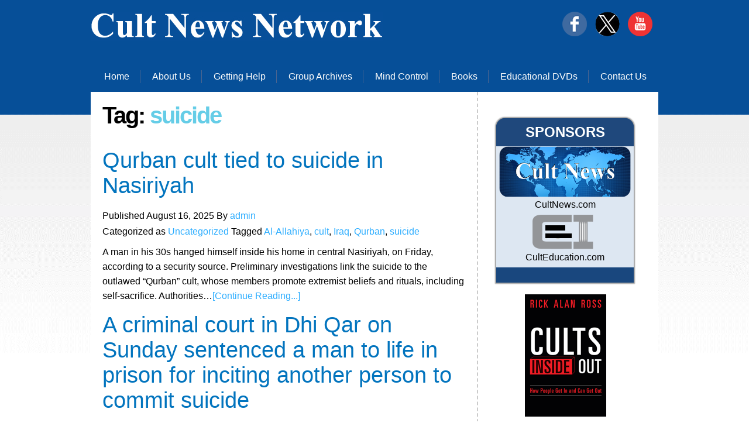

--- FILE ---
content_type: text/html; charset=UTF-8
request_url: https://cultnews.net/tag/suicide/
body_size: 8259
content:
<!DOCTYPE html PUBLIC "-//W3C//DTD XHTML 1.0 Transitional//EN" "http://www.w3.org/TR/xhtml1/DTD/xhtml1-transitional.dtd">
<html xmlns="http://www.w3.org/1999/xhtml">
<head>
<title>The Cult News Network</title>
<meta name="viewport" content="width=device-width, initial-scale=1.0">
<meta http-equiv="content-type" content="text/html; charset=utf-8" />
<title>suicide &#8211; The Cult News Network</title>
<meta name='robots' content='max-image-preview:large' />
<link rel="alternate" type="application/rss+xml" title="The Cult News Network &raquo; Feed" href="https://cultnews.net/feed/" />
<link rel="alternate" type="application/rss+xml" title="The Cult News Network &raquo; suicide Tag Feed" href="https://cultnews.net/tag/suicide/feed/" />
<style id='wp-img-auto-sizes-contain-inline-css'>
img:is([sizes=auto i],[sizes^="auto," i]){contain-intrinsic-size:3000px 1500px}
/*# sourceURL=wp-img-auto-sizes-contain-inline-css */
</style>
<style id='wp-emoji-styles-inline-css'>

	img.wp-smiley, img.emoji {
		display: inline !important;
		border: none !important;
		box-shadow: none !important;
		height: 1em !important;
		width: 1em !important;
		margin: 0 0.07em !important;
		vertical-align: -0.1em !important;
		background: none !important;
		padding: 0 !important;
	}
/*# sourceURL=wp-emoji-styles-inline-css */
</style>
<style id='wp-block-library-inline-css'>
:root{--wp-block-synced-color:#7a00df;--wp-block-synced-color--rgb:122,0,223;--wp-bound-block-color:var(--wp-block-synced-color);--wp-editor-canvas-background:#ddd;--wp-admin-theme-color:#007cba;--wp-admin-theme-color--rgb:0,124,186;--wp-admin-theme-color-darker-10:#006ba1;--wp-admin-theme-color-darker-10--rgb:0,107,160.5;--wp-admin-theme-color-darker-20:#005a87;--wp-admin-theme-color-darker-20--rgb:0,90,135;--wp-admin-border-width-focus:2px}@media (min-resolution:192dpi){:root{--wp-admin-border-width-focus:1.5px}}.wp-element-button{cursor:pointer}:root .has-very-light-gray-background-color{background-color:#eee}:root .has-very-dark-gray-background-color{background-color:#313131}:root .has-very-light-gray-color{color:#eee}:root .has-very-dark-gray-color{color:#313131}:root .has-vivid-green-cyan-to-vivid-cyan-blue-gradient-background{background:linear-gradient(135deg,#00d084,#0693e3)}:root .has-purple-crush-gradient-background{background:linear-gradient(135deg,#34e2e4,#4721fb 50%,#ab1dfe)}:root .has-hazy-dawn-gradient-background{background:linear-gradient(135deg,#faaca8,#dad0ec)}:root .has-subdued-olive-gradient-background{background:linear-gradient(135deg,#fafae1,#67a671)}:root .has-atomic-cream-gradient-background{background:linear-gradient(135deg,#fdd79a,#004a59)}:root .has-nightshade-gradient-background{background:linear-gradient(135deg,#330968,#31cdcf)}:root .has-midnight-gradient-background{background:linear-gradient(135deg,#020381,#2874fc)}:root{--wp--preset--font-size--normal:16px;--wp--preset--font-size--huge:42px}.has-regular-font-size{font-size:1em}.has-larger-font-size{font-size:2.625em}.has-normal-font-size{font-size:var(--wp--preset--font-size--normal)}.has-huge-font-size{font-size:var(--wp--preset--font-size--huge)}.has-text-align-center{text-align:center}.has-text-align-left{text-align:left}.has-text-align-right{text-align:right}.has-fit-text{white-space:nowrap!important}#end-resizable-editor-section{display:none}.aligncenter{clear:both}.items-justified-left{justify-content:flex-start}.items-justified-center{justify-content:center}.items-justified-right{justify-content:flex-end}.items-justified-space-between{justify-content:space-between}.screen-reader-text{border:0;clip-path:inset(50%);height:1px;margin:-1px;overflow:hidden;padding:0;position:absolute;width:1px;word-wrap:normal!important}.screen-reader-text:focus{background-color:#ddd;clip-path:none;color:#444;display:block;font-size:1em;height:auto;left:5px;line-height:normal;padding:15px 23px 14px;text-decoration:none;top:5px;width:auto;z-index:100000}html :where(.has-border-color){border-style:solid}html :where([style*=border-top-color]){border-top-style:solid}html :where([style*=border-right-color]){border-right-style:solid}html :where([style*=border-bottom-color]){border-bottom-style:solid}html :where([style*=border-left-color]){border-left-style:solid}html :where([style*=border-width]){border-style:solid}html :where([style*=border-top-width]){border-top-style:solid}html :where([style*=border-right-width]){border-right-style:solid}html :where([style*=border-bottom-width]){border-bottom-style:solid}html :where([style*=border-left-width]){border-left-style:solid}html :where(img[class*=wp-image-]){height:auto;max-width:100%}:where(figure){margin:0 0 1em}html :where(.is-position-sticky){--wp-admin--admin-bar--position-offset:var(--wp-admin--admin-bar--height,0px)}@media screen and (max-width:600px){html :where(.is-position-sticky){--wp-admin--admin-bar--position-offset:0px}}

/*# sourceURL=wp-block-library-inline-css */
</style>
<style id='classic-theme-styles-inline-css'>
/*! This file is auto-generated */
.wp-block-button__link{color:#fff;background-color:#32373c;border-radius:9999px;box-shadow:none;text-decoration:none;padding:calc(.667em + 2px) calc(1.333em + 2px);font-size:1.125em}.wp-block-file__button{background:#32373c;color:#fff;text-decoration:none}
/*# sourceURL=/wp-includes/css/classic-themes.min.css */
</style>
<link rel='stylesheet' id='comment-form-validation-and-customization-css' href='https://cultnews.net/wp-content/plugins/comment-form-validation-and-customization/public/css/cv-comment-form-validation-public.css?ver=1.0.0' media='all' />
<link rel='stylesheet' id='twenty-twenty-one-style-css' href='https://cultnews.net/wp-content/themes/cultnewstheme/style.css?ver=1.0' media='all' />
<link rel='stylesheet' id='twenty-twenty-one-print-style-css' href='https://cultnews.net/wp-content/themes/cultnewstheme/assets/css/print.css?ver=1.0' media='print' />
<script src="https://cultnews.net/wp-includes/js/jquery/jquery.min.js?ver=3.7.1" id="jquery-core-js"></script>
<script src="https://cultnews.net/wp-includes/js/jquery/jquery-migrate.min.js?ver=3.4.1" id="jquery-migrate-js"></script>
<script src="https://cultnews.net/wp-content/plugins/comment-form-validation-and-customization/public/js/cv-comment-form-validation-public.js?ver=1.0.0" id="comment-form-validation-and-customization-js"></script>
<link rel="https://api.w.org/" href="https://cultnews.net/wp-json/" /><link rel="alternate" title="JSON" type="application/json" href="https://cultnews.net/wp-json/wp/v2/tags/331" /><link rel="EditURI" type="application/rsd+xml" title="RSD" href="https://cultnews.net/xmlrpc.php?rsd" />
<meta name="generator" content="WordPress 6.9" />
<style data-context="foundation-flickity-css">/*! Flickity v2.0.2
http://flickity.metafizzy.co
---------------------------------------------- */.flickity-enabled{position:relative}.flickity-enabled:focus{outline:0}.flickity-viewport{overflow:hidden;position:relative;height:100%}.flickity-slider{position:absolute;width:100%;height:100%}.flickity-enabled.is-draggable{-webkit-tap-highlight-color:transparent;tap-highlight-color:transparent;-webkit-user-select:none;-moz-user-select:none;-ms-user-select:none;user-select:none}.flickity-enabled.is-draggable .flickity-viewport{cursor:move;cursor:-webkit-grab;cursor:grab}.flickity-enabled.is-draggable .flickity-viewport.is-pointer-down{cursor:-webkit-grabbing;cursor:grabbing}.flickity-prev-next-button{position:absolute;top:50%;width:44px;height:44px;border:none;border-radius:50%;background:#fff;background:hsla(0,0%,100%,.75);cursor:pointer;-webkit-transform:translateY(-50%);transform:translateY(-50%)}.flickity-prev-next-button:hover{background:#fff}.flickity-prev-next-button:focus{outline:0;box-shadow:0 0 0 5px #09f}.flickity-prev-next-button:active{opacity:.6}.flickity-prev-next-button.previous{left:10px}.flickity-prev-next-button.next{right:10px}.flickity-rtl .flickity-prev-next-button.previous{left:auto;right:10px}.flickity-rtl .flickity-prev-next-button.next{right:auto;left:10px}.flickity-prev-next-button:disabled{opacity:.3;cursor:auto}.flickity-prev-next-button svg{position:absolute;left:20%;top:20%;width:60%;height:60%}.flickity-prev-next-button .arrow{fill:#333}.flickity-page-dots{position:absolute;width:100%;bottom:-25px;padding:0;margin:0;list-style:none;text-align:center;line-height:1}.flickity-rtl .flickity-page-dots{direction:rtl}.flickity-page-dots .dot{display:inline-block;width:10px;height:10px;margin:0 8px;background:#333;border-radius:50%;opacity:.25;cursor:pointer}.flickity-page-dots .dot.is-selected{opacity:1}</style><style data-context="foundation-slideout-css">.slideout-menu{position:fixed;left:0;top:0;bottom:0;right:auto;z-index:0;width:256px;overflow-y:auto;-webkit-overflow-scrolling:touch;display:none}.slideout-menu.pushit-right{left:auto;right:0}.slideout-panel{position:relative;z-index:1;will-change:transform}.slideout-open,.slideout-open .slideout-panel,.slideout-open body{overflow:hidden}.slideout-open .slideout-menu{display:block}.pushit{display:none}</style><style>.ios7.web-app-mode.has-fixed header{ background-color: rgba(6,79,152,.88);}</style></head>
<body>
<!-- START PAGE SOURCE -->
<div class="main">
  <div class="header">
    <div class="header_resize">
      <div class="logo">
	  <a href="https://cultnews.net/"><img src="https://cultnews.net/wp-content/themes/cultnewstheme/assets/images/logo.jpg" alt="" /></a>
      </div>
	   <div style="float:right; padding-top:20px;">
		<a href="https://www.facebook.com/culteducation"><img src="https://cultnews.net/wp-content/themes/cultnewstheme/assets/images/face.png" alt="" /></a>
		<a href="https://twitter.com/RickAlanRoss"><img src="https://cultnews.net/wp-content/themes/cultnewstheme/assets/images/tweet.png" alt="" /></a>
		<a href="https://www.youtube.com/channel/UC2CnPj0ptEvAX-NN8zUvybQ/featured"><img src="https://cultnews.net/wp-content/themes/cultnewstheme/assets/images/youtube.png" alt="" /></a>
      </div>
      <div class="menu_nav">
        <!-- <ul>
          <li class="active"><a href="https://www.culteducation.com" target="_blank">Home</a></li>
          <li><a target="_blank" href="https://culteducation.com/aboutus.html">About Us</a></li>
          <li><a target="_blank" href="https://www.culteducation.com/help.html">Getting Help</a></li>
          <li><a target="_blank" href="https://www.culteducation.com/group.html">Group Archives</a></li>
          <li><a target="_blank" href="https://www.culteducation.com/mind-control.html">Mind Control</a></li>
          <li><a target="_blank" href="https://www.culteducation.com/books.html">Books</a></li>
          <li><a target="_blank" href="https://www.culteducation.com/educational-dvds-and-videos.html">Educational DVDs</a></li>
          <li class="last"><a target="_blank" href="https://www.culteducation.com/contact-us.html">Contact Us</a></li>
        </ul> -->
        <ul id="menu-primary-menu" class="menu"><li id="menu-item-84" class="menu-item menu-item-type-custom menu-item-object-custom menu-item-home menu-item-84"><a href="https://cultnews.net/">Home</a></li>
<li id="menu-item-36" class="menu-item menu-item-type-custom menu-item-object-custom menu-item-36"><a href="http://culteducation.com/aboutus.html">About Us</a></li>
<li id="menu-item-37" class="menu-item menu-item-type-custom menu-item-object-custom menu-item-37"><a href="http://www.culteducation.com/help.html">Getting Help</a></li>
<li id="menu-item-38" class="menu-item menu-item-type-custom menu-item-object-custom menu-item-38"><a href="http://www.culteducation.com/group.html">Group Archives</a></li>
<li id="menu-item-39" class="menu-item menu-item-type-custom menu-item-object-custom menu-item-39"><a href="http://www.culteducation.com/mind-control.html">Mind Control</a></li>
<li id="menu-item-40" class="menu-item menu-item-type-custom menu-item-object-custom menu-item-40"><a href="https://www.culteducation.com/books.html">Books</a></li>
<li id="menu-item-41" class="menu-item menu-item-type-custom menu-item-object-custom menu-item-41"><a href="http://www.culteducation.com/educational-dvds-and-videos.html">Educational DVDs</a></li>
<li id="menu-item-42" class="menu-item menu-item-type-custom menu-item-object-custom last menu-item-42"><a href="http://www.culteducation.com/contact-us.html">Contact Us</a></li>
</ul>      </div>
      

    </div>
  </div>
  <div class="clr"></div>  <div class="content">
    <div class="content_resize">
      <div class="mainbar"> 


		<h1>Tag: <span>suicide</span></h1>		
					
<article id="post-12837" class="post-12837 post type-post status-publish format-standard hentry category-uncategorized tag-al-allahiya tag-cult tag-iraq tag-qurban tag-suicide entry">

	
	<h2><a class="title" href="https://cultnews.net/qurban-cult-tied-to-suicide-in-nasiriyah/">Qurban cult tied to suicide in Nasiriyah</a></h2>	<p class="posted-by"><p>Published <time class="entry-date published updated" datetime="2025-08-16T10:54:06+00:00">August 16, 2025</time> By <a href="https://cultnews.net/author/admin/" rel="author">admin</a></p><div class="post-taxonomies"><span class="cat-links"><i class="fab fa-mdb"></i> Categorized as <a href="https://cultnews.net/category/uncategorized/" rel="category tag">Uncategorized</a> </span><span class="tags-links"> Tagged <a href="https://cultnews.net/tag/al-allahiya/" rel="tag">Al-Allahiya</a>, <a href="https://cultnews.net/tag/cult/" rel="tag">cult</a>, <a href="https://cultnews.net/tag/iraq/" rel="tag">Iraq</a>, <a href="https://cultnews.net/tag/qurban/" rel="tag">Qurban</a>, <a href="https://cultnews.net/tag/suicide/" rel="tag">suicide</a></span></div>		
		
	
A man in his 30s hanged himself inside his home in central Nasiriyah, on Friday, according to a security source. Preliminary investigations link the suicide to the outlawed “Qurban” cult, whose members promote extremist beliefs and rituals, including self-sacrifice. Authorities&hellip;<a class="read-more" href="https://cultnews.net/qurban-cult-tied-to-suicide-in-nasiriyah/">[Continue Reading...]</a>		
</article><!-- #post-${ID} -->
					
<article id="post-12713" class="post-12713 post type-post status-publish format-standard hentry category-cult-crimes tag-al-alaahiyah tag-cults tag-iraq tag-prison-sentence tag-qurban-group tag-suicide entry">

	
	<h2><a class="title" href="https://cultnews.net/a-criminal-court-in-dhi-qar-on-sunday-sentenced-a-man-to-life-in-prison-for-inciting-another-person-to-commit-suicide/">A criminal court in Dhi Qar on Sunday sentenced a man to life in prison for inciting another person to commit suicide</a></h2>	<p class="posted-by"><p>Published <time class="entry-date published updated" datetime="2025-08-04T12:01:44+00:00">August 4, 2025</time> By <a href="https://cultnews.net/author/admin/" rel="author">admin</a></p><div class="post-taxonomies"><span class="cat-links"><i class="fab fa-mdb"></i> Categorized as <a href="https://cultnews.net/category/cult-crimes/" rel="category tag">Cult Crimes</a> </span><span class="tags-links"> Tagged <a href="https://cultnews.net/tag/al-alaahiyah/" rel="tag">Al-Alaahiyah</a>, <a href="https://cultnews.net/tag/cults/" rel="tag">cults</a>, <a href="https://cultnews.net/tag/iraq/" rel="tag">Iraq</a>, <a href="https://cultnews.net/tag/prison-sentence/" rel="tag">prison sentence</a>, <a href="https://cultnews.net/tag/qurban-group/" rel="tag">Qurban group</a>, <a href="https://cultnews.net/tag/suicide/" rel="tag">suicide</a></span></div>		
		
	
The judiciary’s media office said the defendant was affiliated with the so-called Qurban group, also known as “Al-Alaahiyah,” which promotes radical Shia beliefs and has been blamed for encouraging suicide during religious rituals. Authorities described the group as a deviant&hellip;<a class="read-more" href="https://cultnews.net/a-criminal-court-in-dhi-qar-on-sunday-sentenced-a-man-to-life-in-prison-for-inciting-another-person-to-commit-suicide/">[Continue Reading...]</a>		
</article><!-- #post-${ID} -->
					
<article id="post-12094" class="post-12094 post type-post status-publish format-standard hentry category-uncategorized tag-dax-mallaburn tag-hate-crimes tag-neo-nazis tag-suicide tag-teenage-recruitment tag-terrorism tag-uk entry">

	
	<h2><a class="title" href="https://cultnews.net/youngest-girl-in-britain-to-be-charged-with-terror-offences-killed-herself-after-being-groomed-by-american-neo-nazis-inquest-hears/">Youngest girl in Britain to be charged with terror offences killed herself after being groomed by American neo-Nazis, inquest hears</a></h2>	<p class="posted-by"><p>Published <time class="entry-date published updated" datetime="2025-06-10T15:04:12+00:00">June 10, 2025</time> By <a href="https://cultnews.net/author/admin/" rel="author">admin</a></p><div class="post-taxonomies"><span class="cat-links"><i class="fab fa-mdb"></i> Categorized as <a href="https://cultnews.net/category/uncategorized/" rel="category tag">Uncategorized</a> </span><span class="tags-links"> Tagged <a href="https://cultnews.net/tag/dax-mallaburn/" rel="tag">Dax Mallaburn</a>, <a href="https://cultnews.net/tag/hate-crimes/" rel="tag">Hate crimes</a>, <a href="https://cultnews.net/tag/neo-nazis/" rel="tag">neo nazis</a>, <a href="https://cultnews.net/tag/suicide/" rel="tag">suicide</a>, <a href="https://cultnews.net/tag/teenage-recruitment/" rel="tag">teenage recruitment</a>, <a href="https://cultnews.net/tag/terrorism/" rel="tag">terrorism</a>, <a href="https://cultnews.net/tag/uk/" rel="tag">UK</a></span></div>		
		
	
The youngest girl in Britain to be charged with terror offences killed herself at children's home after being groomed and radicalised by two convicted American neo-Nazis, a coroner ruled. Autistic Rhianan Rudd, 16, plotted to blow up a synagogue and&hellip;<a class="read-more" href="https://cultnews.net/youngest-girl-in-britain-to-be-charged-with-terror-offences-killed-herself-after-being-groomed-by-american-neo-nazis-inquest-hears/">[Continue Reading...]</a>		
</article><!-- #post-${ID} -->
					
<article id="post-11552" class="post-11552 post type-post status-publish format-standard hentry category-uncategorized tag-cult-leader tag-doomsday-cult tag-heavens-gate tag-marshall-applewhite tag-nichelle-nichols tag-star-trek tag-suicide tag-thomas-nichols entry">

	
	<h2><a class="title" href="https://cultnews.net/star-trek-legend-lost-brother-to-suicide-cult-dedicated-to-hit-sci-fi-show/">Star Trek legend lost brother to suicide cult dedicated to hit sci-fi show</a></h2>	<p class="posted-by"><p>Published <time class="entry-date published updated" datetime="2025-04-27T11:32:57+00:00">April 27, 2025</time> By <a href="https://cultnews.net/author/admin/" rel="author">admin</a></p><div class="post-taxonomies"><span class="cat-links"><i class="fab fa-mdb"></i> Categorized as <a href="https://cultnews.net/category/uncategorized/" rel="category tag">Uncategorized</a> </span><span class="tags-links"> Tagged <a href="https://cultnews.net/tag/cult-leader/" rel="tag">cult leader</a>, <a href="https://cultnews.net/tag/doomsday-cult/" rel="tag">doomsday cult</a>, <a href="https://cultnews.net/tag/heavens-gate/" rel="tag">Heaven's Gate</a>, <a href="https://cultnews.net/tag/marshall-applewhite/" rel="tag">Marshall Applewhite</a>, <a href="https://cultnews.net/tag/nichelle-nichols/" rel="tag">Nichelle Nichols</a>, <a href="https://cultnews.net/tag/star-trek/" rel="tag">Star Trek</a>, <a href="https://cultnews.net/tag/suicide/" rel="tag">suicide</a>, <a href="https://cultnews.net/tag/thomas-nichols/" rel="tag">Thomas Nichols</a></span></div>		
		
	
Nichelle Nichols made history as one of the first black women featured in a popular TV series with her role as Lieutenant Uhura on Star Trek. Sadly, she went on to face a personal tragedy related to the 'final frontier'&hellip;<a class="read-more" href="https://cultnews.net/star-trek-legend-lost-brother-to-suicide-cult-dedicated-to-hit-sci-fi-show/">[Continue Reading...]</a>		
</article><!-- #post-${ID} -->
					
<article id="post-8588" class="post-8588 post type-post status-publish format-standard hentry category-uncategorized tag-abusive-controlling-relationships tag-coercive-control tag-suicide entry">

	
	<h2><a class="title" href="https://cultnews.net/joseph-valentine-martin-took-his-life-coroners-court-told/">Joseph Valentine Martin took his life coroner&#8217;s court told</a></h2>	<p class="posted-by"><p>Published <time class="entry-date published updated" datetime="2024-08-08T16:19:17+00:00">August 8, 2024</time> By <a href="https://cultnews.net/author/admin/" rel="author">admin</a></p><div class="post-taxonomies"><span class="cat-links"><i class="fab fa-mdb"></i> Categorized as <a href="https://cultnews.net/category/uncategorized/" rel="category tag">Uncategorized</a> </span><span class="tags-links"> Tagged <a href="https://cultnews.net/tag/abusive-controlling-relationships/" rel="tag">Abusive controlling relationships</a>, <a href="https://cultnews.net/tag/coercive-control/" rel="tag">coercive control</a>, <a href="https://cultnews.net/tag/suicide/" rel="tag">suicide</a></span></div>		
		
	
A 27-year-old father who claimed he had been the victim of 'coercive control' at the hands of a former partner took his own life, a court has heard.<a class="read-more" href="https://cultnews.net/joseph-valentine-martin-took-his-life-coroners-court-told/">[Continue Reading...]</a>		
</article><!-- #post-${ID} -->
					
<article id="post-8064" class="post-8064 post type-post status-publish format-standard hentry category-uncategorized tag-flroida tag-lawsuit tag-scientologists tag-scientology tag-suicide entry">

	
	<h2><a class="title" href="https://cultnews.net/scientology-kept-woman-from-mental-health-care-before-her-death-lawsuit-says/">Scientology kept woman from mental health care before her death, lawsuit says</a></h2>	<p class="posted-by"><p>Published <time class="entry-date published updated" datetime="2024-06-14T11:58:48+00:00">June 14, 2024</time> By <a href="https://cultnews.net/author/admin/" rel="author">admin</a></p><div class="post-taxonomies"><span class="cat-links"><i class="fab fa-mdb"></i> Categorized as <a href="https://cultnews.net/category/uncategorized/" rel="category tag">Uncategorized</a> </span><span class="tags-links"> Tagged <a href="https://cultnews.net/tag/flroida/" rel="tag">Flroida</a>, <a href="https://cultnews.net/tag/lawsuit/" rel="tag">lawsuit</a>, <a href="https://cultnews.net/tag/scientologists/" rel="tag">Scientologists</a>, <a href="https://cultnews.net/tag/scientology/" rel="tag">Scientology</a>, <a href="https://cultnews.net/tag/suicide/" rel="tag">suicide</a></span></div>		
		
	
Editor’s note: This story includes discussion of suicide. If you or someone you know is considering suicide, resources are available to help. Please see the information below. The mother of a Clearwater woman who died by suicide in 2022 has&hellip;<a class="read-more" href="https://cultnews.net/scientology-kept-woman-from-mental-health-care-before-her-death-lawsuit-says/">[Continue Reading...]</a>		
</article><!-- #post-${ID} -->
					
<article id="post-7231" class="post-7231 post type-post status-publish format-standard hentry category-uncategorized tag-california tag-cult-leader tag-doomsday-cult tag-heavens-gate tag-marshall-applewhite tag-mass-suicide tag-suicide entry">

	
	<h2><a class="title" href="https://cultnews.net/cults-horrific-journey-from-strict-rules-on-bedtimes-and-showers-to-mass-suicide/">Cult&#8217;s horrific journey from strict rules on bedtimes and showers to mass suicide</a></h2>	<p class="posted-by"><p>Published <time class="entry-date published updated" datetime="2024-04-04T13:43:04+00:00">April 4, 2024</time> By <a href="https://cultnews.net/author/admin/" rel="author">admin</a></p><div class="post-taxonomies"><span class="cat-links"><i class="fab fa-mdb"></i> Categorized as <a href="https://cultnews.net/category/uncategorized/" rel="category tag">Uncategorized</a> </span><span class="tags-links"> Tagged <a href="https://cultnews.net/tag/california/" rel="tag">California</a>, <a href="https://cultnews.net/tag/cult-leader/" rel="tag">cult leader</a>, <a href="https://cultnews.net/tag/doomsday-cult/" rel="tag">doomsday cult</a>, <a href="https://cultnews.net/tag/heavens-gate/" rel="tag">Heaven's Gate</a>, <a href="https://cultnews.net/tag/marshall-applewhite/" rel="tag">Marshall Applewhite</a>, <a href="https://cultnews.net/tag/mass-suicide/" rel="tag">mass suicide</a>, <a href="https://cultnews.net/tag/suicide/" rel="tag">suicide</a></span></div>		
		
	
March 26, 1997 was a bad day for a lot of people. It was a bad day for the family and friends of 39 Heaven’s Gate cult members, who learned that their loved ones had died in a mansion in&hellip;<a class="read-more" href="https://cultnews.net/cults-horrific-journey-from-strict-rules-on-bedtimes-and-showers-to-mass-suicide/">[Continue Reading...]</a>		
</article><!-- #post-${ID} -->
					
<article id="post-7105" class="post-7105 post type-post status-publish format-standard hentry category-cult-crimes tag-cult-leader tag-flds tag-polygamist-cult tag-roy-jeffs tag-suicide tag-warren-jeffs entry">

	
	<h2><a class="title" href="https://cultnews.net/roy-jeffs-who-spoke-out-against-his-father-infamous-polygamous-leader-warren-jeffs-dies-at-26/">Roy Jeffs, Who Spoke Out Against His Father, Infamous Polygamous Leader Warren Jeffs, Dies at 26</a></h2>	<p class="posted-by"><p>Published <time class="entry-date published updated" datetime="2024-03-27T12:37:34+00:00">March 27, 2024</time> By <a href="https://cultnews.net/author/admin/" rel="author">admin</a></p><div class="post-taxonomies"><span class="cat-links"><i class="fab fa-mdb"></i> Categorized as <a href="https://cultnews.net/category/cult-crimes/" rel="category tag">Cult Crimes</a> </span><span class="tags-links"> Tagged <a href="https://cultnews.net/tag/cult-leader/" rel="tag">cult leader</a>, <a href="https://cultnews.net/tag/flds/" rel="tag">FLDS</a>, <a href="https://cultnews.net/tag/polygamist-cult/" rel="tag">Polygamist cult</a>, <a href="https://cultnews.net/tag/roy-jeffs/" rel="tag">Roy Jeffs</a>, <a href="https://cultnews.net/tag/suicide/" rel="tag">suicide</a>, <a href="https://cultnews.net/tag/warren-jeffs/" rel="tag">Warren Jeffs</a></span></div>		
		
	
The son of imprisoned polygamous sect leader Warren Jeffs has died by suicide at the age of 26, according to his sister. Watch video report.<a class="read-more" href="https://cultnews.net/roy-jeffs-who-spoke-out-against-his-father-infamous-polygamous-leader-warren-jeffs-dies-at-26/">[Continue Reading...]</a>		
</article><!-- #post-${ID} -->
					
<article id="post-6210" class="post-6210 post type-post status-publish format-standard hentry category-uncategorized tag-jjohrei tag-secretive-sect tag-sekai-kyusei-kyo tag-suicide tag-thailand entry">

	
	<h2><a class="title" href="https://cultnews.net/double-suicide-puts-thailands-secretive-johrei-sect-in-the-spotlight/">Double suicide puts Thailand’s secretive Johrei sect in the spotlight</a></h2>	<p class="posted-by"><p>Published <time class="entry-date published updated" datetime="2024-01-09T11:47:11+00:00">January 9, 2024</time> By <a href="https://cultnews.net/author/admin/" rel="author">admin</a></p><div class="post-taxonomies"><span class="cat-links"><i class="fab fa-mdb"></i> Categorized as <a href="https://cultnews.net/category/uncategorized/" rel="category tag">Uncategorized</a> </span><span class="tags-links"> Tagged <a href="https://cultnews.net/tag/jjohrei/" rel="tag">JJohrei</a>, <a href="https://cultnews.net/tag/secretive-sect/" rel="tag">secretive sect</a>, <a href="https://cultnews.net/tag/sekai-kyusei-kyo/" rel="tag">Sekai Kyusei Kyô</a>, <a href="https://cultnews.net/tag/suicide/" rel="tag">suicide</a>, <a href="https://cultnews.net/tag/thailand/" rel="tag">Thailand</a></span></div>		
		
	
While so-called “Johrei” purification practices have existed in Thailand for more than five decades now, the public knew little about the cult until the bodies of a mother and her 12-year-old daughter were found after an apparent suicide pact. The&hellip;<a class="read-more" href="https://cultnews.net/double-suicide-puts-thailands-secretive-johrei-sect-in-the-spotlight/">[Continue Reading...]</a>		
</article><!-- #post-${ID} -->
					
<article id="post-6182" class="post-6182 post type-post status-publish format-standard hentry category-uncategorized tag-cult-allegations tag-large-group-awareness-training tag-ruslana-korshunova tag-russia tag-suicide tag-the-rose tag-vladislav-novgorodtsev entry">

	
	<h2><a class="title" href="https://cultnews.net/inside-the-cult-top-model-joined-after-visiting-jeffrey-epsteins-pedo-island-ruslana-korshunova-was-lured-into-moscows-rose-of-the-world-that-humiliates-members-and-tells-rape-victims-it/">Inside the cult top model joined after visiting Jeffrey Epstein&#8217;s &#8216;pedo island&#8217;: Ruslana Korshunova was lured into Moscow&#8217;s &#8216;Rose of the World&#8217; that humiliates members and tells rape victims it was THEIR fault</a></h2>	<p class="posted-by"><p>Published <time class="entry-date published updated" datetime="2024-01-06T17:44:01+00:00">January 6, 2024</time> By <a href="https://cultnews.net/author/admin/" rel="author">admin</a></p><div class="post-taxonomies"><span class="cat-links"><i class="fab fa-mdb"></i> Categorized as <a href="https://cultnews.net/category/uncategorized/" rel="category tag">Uncategorized</a> </span><span class="tags-links"> Tagged <a href="https://cultnews.net/tag/cult-allegations/" rel="tag">cult allegations</a>, <a href="https://cultnews.net/tag/large-group-awareness-training/" rel="tag">large group awareness training</a>, <a href="https://cultnews.net/tag/ruslana-korshunova/" rel="tag">Ruslana Korshunova</a>, <a href="https://cultnews.net/tag/russia/" rel="tag">Russia</a>, <a href="https://cultnews.net/tag/suicide/" rel="tag">suicide</a>, <a href="https://cultnews.net/tag/the-rose/" rel="tag">The Rose</a>, <a href="https://cultnews.net/tag/vladislav-novgorodtsev/" rel="tag">Vladislav Novgorodtsev</a></span></div>		
		
	
The last person Kazakh-Russian model Ruslana Korshunova called before she leaped to her death from her Manhattan apartment wasn't her family, best friend, or even her boyfriend. Minutes before her suicide on June 28, 2008, the 20-year-old called her 'life coach' who&hellip;<a class="read-more" href="https://cultnews.net/inside-the-cult-top-model-joined-after-visiting-jeffrey-epsteins-pedo-island-ruslana-korshunova-was-lured-into-moscows-rose-of-the-world-that-humiliates-members-and-tells-rape-victims-it/">[Continue Reading...]</a>		
</article><!-- #post-${ID} -->
	
	
	<nav class="navigation pagination" aria-label="Posts pagination">
		<h2 class="screen-reader-text">Posts pagination</h2>
		<div class="nav-links"><span aria-current="page" class="page-numbers current">Page 1</span>
<a class="page-numbers" href="https://cultnews.net/tag/suicide/page/2/">Page 2</a>
<a class="next page-numbers" href="https://cultnews.net/tag/suicide/page/2/"><span class="nav-next-text">Older <span class="nav-short">posts</span></span> <svg class="svg-icon" width="24" height="24" aria-hidden="true" role="img" focusable="false" viewBox="0 0 24 24" fill="none" xmlns="http://www.w3.org/2000/svg"><path fill-rule="evenodd" clip-rule="evenodd" d="m4 13v-2h12l-4-4 1-2 7 7-7 7-1-2 4-4z" fill="currentColor"/></svg></a></div>
	</nav>
</div>
<div class="sidebar">

        <div id="contantRight-1">
            <div id="contantRight-1-top">SPONSORS</div>
            <div id="contantRight-1-middle"> <a href="http://www.cultnews.com/" target="_blank"><img src="https://cultnews.net/wp-content/themes/cultnewstheme/assets/images/2.png" id="cultImage"></a>

            <a href="http://www.cultnews.com/" target="_blank">CultNews.com</a>

            </div>
            <div id="contantRight-1-bottom"> <a href="http://www.culteducation.com/" target="_blank"><img src="https://cultnews.net/wp-content/themes/cultnewstheme/assets/images/sponsors.png" id="cultImage"></a>

            <a href="http://www.culteducation.com/" target="_blank">CultEducation.com</a>
            </div>
        </div>
        <div class="waz_con" style="text-align:center; padding-top: 10px;">
          <a href="http://cultsinsideout.com/" target="new">
          <p></p>
          <img src="https://cultnews.net/wp-content/themes/cultnewstheme/assets/images/DVD-tallbanner.gif"></a>
        </div>
          <div id="contantRight-3">
            <div id="contantRight-3-top">DISCLAIMER</div>
            <div id="contantRight-3-bottom">
            Links appearing on this site are submitted by users. The Cult News Network does not necessarily endorse or recommend the linked articles.

            <br><br>
            Not all groups called either "cults" or "cult- like" are harmful. A link on this page does not necessarily imply that a group is a "cult" or is dangerous. ---

            </div>
          </div>
      </div>
      <div class="clr"></div>
    </div>
  </div>
<div class="fbg">
	<div class="fbg_resize">
      <div class="col c1">
        <a href="#"><img src="https://cultnews.net/wp-content/themes/cultnewstheme/assets/images/logo.jpg" alt="" /></a></div>
      <div class="col c2">
        <h2><span></span></h2>
      </div>
      <div class="col c3">
        <p>Trenton, New Jersey 08618 <br />609.396.6684 | <a href="mailto:info@culteducation.com">Feedback</a>
        </p>
      </div>
      <div class="clr"></div>
    </div>
   
    <div class="footer">
      <div class="clr"></div>
    </div>
  </div>
</div>
<!-- END PAGE SOURCE -->
<div align=center>Copyright &copy; 2025 <a href='https://cultnews.net/'>The Cult News Network</a> - All Rights Reserved</div></body>
</html>
